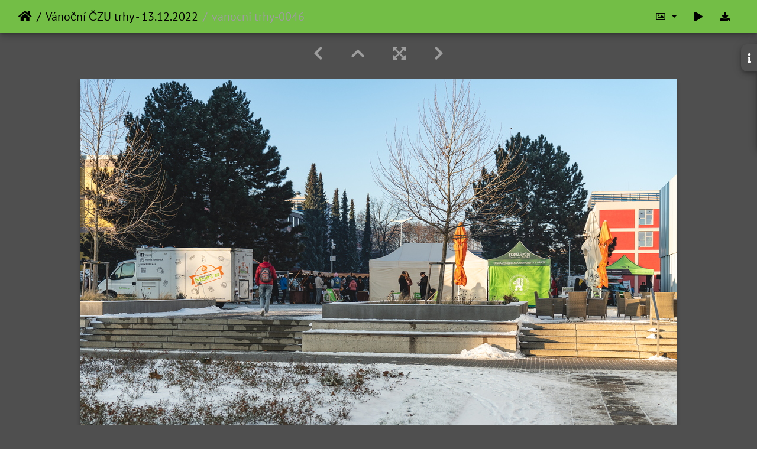

--- FILE ---
content_type: text/html; charset=utf-8
request_url: https://photo.czu.cz/picture.php?/50469/category/470
body_size: 47463
content:
<!DOCTYPE html>
<html lang="en" dir="ltr">
<head>
    <meta http-equiv="Content-Type" content="text/html; charset=utf-8">
    <meta name="generator" content="Piwigo (aka PWG), see piwigo.org">
    <meta name="viewport" content="width=device-width, initial-scale=1.0, maximum-scale=1.0, viewport-fit=cover">
    <meta name="mobile-web-app-capable" content="yes">
    <meta name="apple-mobile-web-app-capable" content="yes">
    <meta name="apple-mobile-web-app-status-bar-style" content="black-translucent">
    <meta http-equiv="X-UA-Compatible" content="IE=edge">
    <meta name="description" content="vanocni trhy-0046 - vanocni_trhy-0046.jpg">

    <title>vanocni trhy-0046 | Česká zemědělská univerzita v Praze</title>
    <link rel="shortcut icon" type="image/x-icon" href="themes/default/icon/favicon.ico">
    <link rel="icon" sizes="192x192" href="themes/bootstrap_darkroom/img/logo.png">
    <link rel="apple-touch-icon" sizes="192x192" href="themes/bootstrap_darkroom/img/logo.png">
    <link rel="start" title="Home" href="/" >
    <link rel="search" title="Search" href="search.php">
    <link rel="first" title="First" href="picture.php?/50424/category/470">
    <link rel="prev" title="Previous" href="picture.php?/50468/category/470">
    <link rel="next" title="Next" href="picture.php?/50470/category/470">
    <link rel="last" title="Last" href="picture.php?/50470/category/470">
    <link rel="up" title="Thumbnails" href="index.php?/category/470/start-30">
    <link rel="canonical" href="picture.php?/50469">

     <link rel="stylesheet" type="text/css" href="_data/combined/lxkk36.css">

<link rel="prerender" href="picture.php?/50470/category/470">
</head>

<body id="thePicturePage" class="section-categories category-470 image-50469 "  data-infos='{"section":"categories","category_id":"470","image_id":"50469"}'>

<div id="wrapper">





<!-- End of header.tpl -->
<!-- Start of picture.tpl -->


<nav class="navbar navbar-contextual navbar-expand-lg navbar-dark bg-primary sticky-top mb-2">
    <div class="container-fluid">
        <div class="navbar-brand">
            <div class="nav-breadcrumb d-inline-flex"><a class="nav-breadcrumb-item" href="/">Home</a><a class="nav-breadcrumb-item" href="index.php?/category/470">Vánoční ČZU trhy - 13.12.2022</a><span class="nav-breadcrumb-item active">vanocni trhy-0046</span></div>
        </div>
        <button type="button" class="navbar-toggler" data-toggle="collapse" data-target="#secondary-navbar" aria-controls="secondary-navbar" aria-expanded="false" aria-label="Toggle navigation">
            <span class="fas fa-bars"></span>
        </button>
        <div class="navbar-collapse collapse justify-content-end" id="secondary-navbar">
            <ul class="navbar-nav">
                <li class="nav-item dropdown">
                    <a href="#" class="nav-link dropdown-toggle" data-toggle="dropdown" title="Photo sizes">
                        <i class="far fa-image fa-fw" aria-hidden="true"></i><span class="d-lg-none ml-2">Photo sizes</span>
                    </a>
                    <div class="dropdown-menu dropdown-menu-right" role="menu">
                        <a id="derivativemedium" class="dropdown-item derivative-li" href="javascript:changeImgSrc('i.php?/upload/2023/01/05/20230105101614-e16206ec-me.jpg','medium','medium')" rel="nofollow">
                                M - medium<span class="derivativeSizeDetails"> (792 x 528)</span>
                        </a>
                        <a id="derivativelarge" class="dropdown-item derivative-li active" href="javascript:changeImgSrc('_data/i/upload/2023/01/05/20230105101614-e16206ec-la.jpg','large','large')" rel="nofollow">
                                L - large<span class="derivativeSizeDetails"> (1008 x 672)</span>
                        </a>
                        <a id="derivativexxlarge" class="dropdown-item derivative-li" href="javascript:changeImgSrc('_data/i/upload/2023/01/05/20230105101614-e16206ec-xx.jpg','xxlarge','xxlarge')" rel="nofollow">
                                XXL - huge<span class="derivativeSizeDetails"> (1656 x 1104)</span>
                        </a>

                        <a class="dropdown-item" href="javascript:phpWGOpenWindow('./upload/2023/01/05/20230105101614-e16206ec.jpg','xxx','scrollbars=yes,toolbar=no,status=no,resizable=yes')" rel="nofollow">Original</a>
                    </div>
                </li>
                <li class="nav-item">
                    <a class="nav-link" href="javascript:;" title="slideshow" id="startSlideshow" rel="nofollow">
                        <i class="fas fa-play fa-fw" aria-hidden="true"></i><span class="d-lg-none ml-2 text-capitalize">slideshow</span>
                    </a>
                </li>
                <li class="nav-item">
                    <a id="downloadSwitchLink" class="nav-link" href="action.php?id=50469&amp;part=e&amp;download" title="Download this file" rel="nofollow">
                        <i class="fas fa-download fa-fw" aria-hidden="true"></i><span class="d-lg-none ml-2">Download this file</span>
                    </a>
                 </li>
            </ul>
        </div>
    </div>
</nav>


<div id="main-picture-container" class="container-fluid">


  <div class="row justify-content-center">
    <div id="navigationButtons" class="col-12 py-2">
<a href="picture.php?/50468/category/470" title="Previous : vanocni trhy-0045" id="navPrevPicture"><i class="fas fa-chevron-left" aria-hidden="true"></i></a><a href="index.php?/category/470/start-30" title="Thumbnails"><i class="fas fa-chevron-up"></i></a><a href="javascript:;" title="Fullscreen" id="startPhotoSwipe"><i class="fas fa-expand-arrows-alt" aria-hidden="true"></i></a><a href="picture.php?/50470/category/470" title="Next : vanocni trhy-0047" id="navNextPicture"><i class="fas fa-chevron-right" aria-hidden="true"></i></a>    </div>
  </div>

  <div id="theImage" class="row d-block justify-content-center mb-3">
    <img class="path-ext-jpg file-ext-jpg" src="_data/i/upload/2023/01/05/20230105101614-e16206ec-la.jpg" width="1008" height="672" alt="vanocni_trhy-0046.jpg" id="theMainImage" usemap="#maplarge" title="vanocni trhy-0046 - vanocni_trhy-0046.jpg">
  
<map name="mapmedium"><area shape=rect coords="0,0,198,528" href="picture.php?/50468/category/470" title="Previous : vanocni trhy-0045" alt="vanocni trhy-0045"><area shape=rect coords="198,0,591,132" href="index.php?/category/470/start-30" title="Thumbnails" alt="Thumbnails"><area shape=rect coords="595,0,792,528" href="picture.php?/50470/category/470" title="Next : vanocni trhy-0047" alt="vanocni trhy-0047"></map><map name="maplarge"><area shape=rect coords="0,0,252,672" href="picture.php?/50468/category/470" title="Previous : vanocni trhy-0045" alt="vanocni trhy-0045"><area shape=rect coords="252,0,752,168" href="index.php?/category/470/start-30" title="Thumbnails" alt="Thumbnails"><area shape=rect coords="757,0,1008,672" href="picture.php?/50470/category/470" title="Next : vanocni trhy-0047" alt="vanocni trhy-0047"></map><map name="mapxxlarge"><area shape=rect coords="0,0,414,1104" href="picture.php?/50468/category/470" title="Previous : vanocni trhy-0045" alt="vanocni trhy-0045"><area shape=rect coords="414,0,1235,276" href="index.php?/category/470/start-30" title="Thumbnails" alt="Thumbnails"><area shape=rect coords="1245,0,1656,1104" href="picture.php?/50470/category/470" title="Next : vanocni trhy-0047" alt="vanocni trhy-0047"></map>
  </div>

<div id="sidebar">
    <div id="info-content" class="info">
        <dl id="standard" class="imageInfoTable">
            <h4>Information</h4>
            <div id="Dimensions" class="imageInfo">
                <dt>Dimensions</dt>
                <dd>2048*1366</dd>
            </div>
            <div id="Categories" class="imageInfo">
                <dt>Albums</dt>
                <dd>
                <a href="index.php?/category/470">Vánoční ČZU trhy - 13.12.2022</a>
                </dd>
            </div>

        </dl>
    </div>
    <div class="handle">
        <a id="info-link" href="#">
            <span class="fas fa-info" aria-hidden="true"></span>
        </a>
    </div>
</div>

  <div id="theImageComment" class="row justify-content-center mb-3">
  </div>

    </div>

<div id="carousel-container" class="container">
  <div id="theImageCarousel" class="row mx-0">
    <div class="col-lg-10 col-md-12 mx-auto">
      <div id="thumbnailCarousel" class="slick-carousel center">
            <div class="text-center">
          <a href="picture.php?/50424/category/470">
            <img data-lazy="_data/i/upload/2023/01/05/20230105101536-d95aaa98-sq.jpg" alt="vanocni trhy-0001" title="" class="img-fluid path-ext-jpg file-ext-jpg">
          </a>
        </div>
            <div class="text-center">
          <a href="picture.php?/50425/category/470">
            <img data-lazy="_data/i/upload/2023/01/05/20230105101537-7b67dd27-sq.jpg" alt="vanocni trhy-0002" title="" class="img-fluid path-ext-jpg file-ext-jpg">
          </a>
        </div>
            <div class="text-center">
          <a href="picture.php?/50426/category/470">
            <img data-lazy="_data/i/upload/2023/01/05/20230105101538-ccca9760-sq.jpg" alt="vanocni trhy-0003" title="" class="img-fluid path-ext-jpg file-ext-jpg">
          </a>
        </div>
            <div class="text-center">
          <a href="picture.php?/50427/category/470">
            <img data-lazy="_data/i/upload/2023/01/05/20230105101539-0d421cb1-sq.jpg" alt="vanocni trhy-0004" title="" class="img-fluid path-ext-jpg file-ext-jpg">
          </a>
        </div>
            <div class="text-center">
          <a href="picture.php?/50428/category/470">
            <img data-lazy="_data/i/upload/2023/01/05/20230105101539-922ef0fe-sq.jpg" alt="vanocni trhy-0005" title="" class="img-fluid path-ext-jpg file-ext-jpg">
          </a>
        </div>
            <div class="text-center">
          <a href="picture.php?/50429/category/470">
            <img data-lazy="_data/i/upload/2023/01/05/20230105101540-d479c6a2-sq.jpg" alt="vanocni trhy-0006" title="" class="img-fluid path-ext-jpg file-ext-jpg">
          </a>
        </div>
            <div class="text-center">
          <a href="picture.php?/50430/category/470">
            <img data-lazy="_data/i/upload/2023/01/05/20230105101541-da1ea138-sq.jpg" alt="vanocni trhy-0007" title="" class="img-fluid path-ext-jpg file-ext-jpg">
          </a>
        </div>
            <div class="text-center">
          <a href="picture.php?/50431/category/470">
            <img data-lazy="_data/i/upload/2023/01/05/20230105101542-15dcb860-sq.jpg" alt="vanocni trhy-0008" title="" class="img-fluid path-ext-jpg file-ext-jpg">
          </a>
        </div>
            <div class="text-center">
          <a href="picture.php?/50432/category/470">
            <img data-lazy="_data/i/upload/2023/01/05/20230105101543-5e461e47-sq.jpg" alt="vanocni trhy-0009" title="" class="img-fluid path-ext-jpg file-ext-jpg">
          </a>
        </div>
            <div class="text-center">
          <a href="picture.php?/50433/category/470">
            <img data-lazy="_data/i/upload/2023/01/05/20230105101543-5424146f-sq.jpg" alt="vanocni trhy-0010" title="" class="img-fluid path-ext-jpg file-ext-jpg">
          </a>
        </div>
            <div class="text-center">
          <a href="picture.php?/50435/category/470">
            <img data-lazy="_data/i/upload/2023/01/05/20230105101545-facece4c-sq.jpg" alt="vanocni trhy-0012" title="" class="img-fluid path-ext-jpg file-ext-jpg">
          </a>
        </div>
            <div class="text-center">
          <a href="picture.php?/50436/category/470">
            <img data-lazy="_data/i/upload/2023/01/05/20230105101546-a1e7cfdd-sq.jpg" alt="vanocni trhy-0013" title="" class="img-fluid path-ext-jpg file-ext-jpg">
          </a>
        </div>
            <div class="text-center">
          <a href="picture.php?/50437/category/470">
            <img data-lazy="_data/i/upload/2023/01/05/20230105101546-081c9f15-sq.jpg" alt="vanocni trhy-0014" title="" class="img-fluid path-ext-jpg file-ext-jpg">
          </a>
        </div>
            <div class="text-center">
          <a href="picture.php?/50438/category/470">
            <img data-lazy="_data/i/upload/2023/01/05/20230105101547-119a39d1-sq.jpg" alt="vanocni trhy-0015" title="" class="img-fluid path-ext-jpg file-ext-jpg">
          </a>
        </div>
            <div class="text-center">
          <a href="picture.php?/50439/category/470">
            <img data-lazy="_data/i/upload/2023/01/05/20230105101548-958fd156-sq.jpg" alt="vanocni trhy-0016" title="" class="img-fluid path-ext-jpg file-ext-jpg">
          </a>
        </div>
            <div class="text-center">
          <a href="picture.php?/50441/category/470">
            <img data-lazy="_data/i/upload/2023/01/05/20230105101549-4762841c-sq.jpg" alt="vanocni trhy-0018" title="" class="img-fluid path-ext-jpg file-ext-jpg">
          </a>
        </div>
            <div class="text-center">
          <a href="picture.php?/50442/category/470">
            <img data-lazy="_data/i/upload/2023/01/05/20230105101550-b9cf37ba-sq.jpg" alt="vanocni trhy-0019" title="" class="img-fluid path-ext-jpg file-ext-jpg">
          </a>
        </div>
            <div class="text-center">
          <a href="picture.php?/50444/category/470">
            <img data-lazy="_data/i/upload/2023/01/05/20230105101552-012aa8c5-sq.jpg" alt="vanocni trhy-0021" title="" class="img-fluid path-ext-jpg file-ext-jpg">
          </a>
        </div>
            <div class="text-center">
          <a href="picture.php?/50445/category/470">
            <img data-lazy="_data/i/upload/2023/01/05/20230105101553-b089602b-sq.jpg" alt="vanocni trhy-0022" title="" class="img-fluid path-ext-jpg file-ext-jpg">
          </a>
        </div>
            <div class="text-center">
          <a href="picture.php?/50446/category/470">
            <img data-lazy="_data/i/upload/2023/01/05/20230105101554-d1d807ba-sq.jpg" alt="vanocni trhy-0023" title="" class="img-fluid path-ext-jpg file-ext-jpg">
          </a>
        </div>
            <div class="text-center">
          <a href="picture.php?/50447/category/470">
            <img data-lazy="_data/i/upload/2023/01/05/20230105101554-ae90be86-sq.jpg" alt="vanocni trhy-0024" title="" class="img-fluid path-ext-jpg file-ext-jpg">
          </a>
        </div>
            <div class="text-center">
          <a href="picture.php?/50452/category/470">
            <img data-lazy="_data/i/upload/2023/01/05/20230105101559-e3bddce1-sq.jpg" alt="vanocni trhy-0029" title="" class="img-fluid path-ext-jpg file-ext-jpg">
          </a>
        </div>
            <div class="text-center">
          <a href="picture.php?/50453/category/470">
            <img data-lazy="_data/i/upload/2023/01/05/20230105101600-27bbc3ee-sq.jpg" alt="vanocni trhy-0030" title="" class="img-fluid path-ext-jpg file-ext-jpg">
          </a>
        </div>
            <div class="text-center">
          <a href="picture.php?/50454/category/470">
            <img data-lazy="_data/i/upload/2023/01/05/20230105101601-c38b6d80-sq.jpg" alt="vanocni trhy-0031" title="" class="img-fluid path-ext-jpg file-ext-jpg">
          </a>
        </div>
            <div class="text-center">
          <a href="picture.php?/50455/category/470">
            <img data-lazy="_data/i/upload/2023/01/05/20230105101602-275e7b4f-sq.jpg" alt="vanocni trhy-0032" title="" class="img-fluid path-ext-jpg file-ext-jpg">
          </a>
        </div>
            <div class="text-center">
          <a href="picture.php?/50456/category/470">
            <img data-lazy="_data/i/upload/2023/01/05/20230105101602-a5ad44a3-sq.jpg" alt="vanocni trhy-0033" title="" class="img-fluid path-ext-jpg file-ext-jpg">
          </a>
        </div>
            <div class="text-center">
          <a href="picture.php?/50459/category/470">
            <img data-lazy="_data/i/upload/2023/01/05/20230105101605-7d1d3803-sq.jpg" alt="vanocni trhy-0036" title="" class="img-fluid path-ext-jpg file-ext-jpg">
          </a>
        </div>
            <div class="text-center">
          <a href="picture.php?/50461/category/470">
            <img data-lazy="_data/i/upload/2023/01/05/20230105101607-cba2183e-sq.jpg" alt="vanocni trhy-0038" title="" class="img-fluid path-ext-jpg file-ext-jpg">
          </a>
        </div>
            <div class="text-center">
          <a href="picture.php?/50463/category/470">
            <img data-lazy="_data/i/upload/2023/01/05/20230105101609-347b9773-sq.jpg" alt="vanocni trhy-0040" title="" class="img-fluid path-ext-jpg file-ext-jpg">
          </a>
        </div>
            <div class="text-center">
          <a href="picture.php?/50464/category/470">
            <img data-lazy="_data/i/upload/2023/01/05/20230105101609-4d9afb86-sq.jpg" alt="vanocni trhy-0041" title="" class="img-fluid path-ext-jpg file-ext-jpg">
          </a>
        </div>
            <div class="text-center">
          <a href="picture.php?/50468/category/470">
            <img data-lazy="_data/i/upload/2023/01/05/20230105101613-3d004c69-sq.jpg" alt="vanocni trhy-0045" title="" class="img-fluid path-ext-jpg file-ext-jpg">
          </a>
        </div>
            <div class="text-center thumbnail-active">
          <a href="picture.php?/50469/category/470">
            <img data-lazy="_data/i/upload/2023/01/05/20230105101614-e16206ec-sq.jpg" alt="vanocni trhy-0046" title="" class="img-fluid path-ext-jpg file-ext-jpg">
          </a>
        </div>
            <div class="text-center">
          <a href="picture.php?/50470/category/470">
            <img data-lazy="_data/i/upload/2023/01/05/20230105101615-320266f9-sq.jpg" alt="vanocni trhy-0047" title="" class="img-fluid path-ext-jpg file-ext-jpg">
          </a>
        </div>
        </div>
    </div>
  </div>

  <div id="photoSwipeData" class="d-none">
                    <a href="picture.php?/50424/category/470" data-index="0" data-name="vanocni trhy-0001" data-description="" data-src-xlarge="_data/i/upload/2023/01/05/20230105101536-d95aaa98-xx.jpg" data-size-xlarge="1656 x 1104" data-src-large="_data/i/upload/2023/01/05/20230105101536-d95aaa98-la.jpg" data-size-large="1008 x 672" data-src-medium="i.php?/upload/2023/01/05/20230105101536-d95aaa98-me.jpg" data-size-medium="792 x 528"></a>
                <a href="picture.php?/50425/category/470" data-index="1" data-name="vanocni trhy-0002" data-description="" data-src-xlarge="_data/i/upload/2023/01/05/20230105101537-7b67dd27-xx.jpg" data-size-xlarge="1656 x 1104" data-src-large="_data/i/upload/2023/01/05/20230105101537-7b67dd27-la.jpg" data-size-large="1008 x 672" data-src-medium="i.php?/upload/2023/01/05/20230105101537-7b67dd27-me.jpg" data-size-medium="792 x 528"></a>
                <a href="picture.php?/50426/category/470" data-index="2" data-name="vanocni trhy-0003" data-description="" data-src-xlarge="_data/i/upload/2023/01/05/20230105101538-ccca9760-xx.jpg" data-size-xlarge="1656 x 1104" data-src-large="_data/i/upload/2023/01/05/20230105101538-ccca9760-la.jpg" data-size-large="1008 x 672" data-src-medium="i.php?/upload/2023/01/05/20230105101538-ccca9760-me.jpg" data-size-medium="792 x 528"></a>
                <a href="picture.php?/50427/category/470" data-index="3" data-name="vanocni trhy-0004" data-description="" data-src-xlarge="_data/i/upload/2023/01/05/20230105101539-0d421cb1-xx.jpg" data-size-xlarge="1656 x 1104" data-src-large="_data/i/upload/2023/01/05/20230105101539-0d421cb1-la.jpg" data-size-large="1008 x 672" data-src-medium="i.php?/upload/2023/01/05/20230105101539-0d421cb1-me.jpg" data-size-medium="792 x 528"></a>
                <a href="picture.php?/50428/category/470" data-index="4" data-name="vanocni trhy-0005" data-description="" data-src-xlarge="_data/i/upload/2023/01/05/20230105101539-922ef0fe-xx.jpg" data-size-xlarge="1656 x 1104" data-src-large="_data/i/upload/2023/01/05/20230105101539-922ef0fe-la.jpg" data-size-large="1008 x 672" data-src-medium="i.php?/upload/2023/01/05/20230105101539-922ef0fe-me.jpg" data-size-medium="792 x 528"></a>
                <a href="picture.php?/50429/category/470" data-index="5" data-name="vanocni trhy-0006" data-description="" data-src-xlarge="_data/i/upload/2023/01/05/20230105101540-d479c6a2-xx.jpg" data-size-xlarge="1656 x 1104" data-src-large="_data/i/upload/2023/01/05/20230105101540-d479c6a2-la.jpg" data-size-large="1008 x 672" data-src-medium="i.php?/upload/2023/01/05/20230105101540-d479c6a2-me.jpg" data-size-medium="792 x 528"></a>
                <a href="picture.php?/50430/category/470" data-index="6" data-name="vanocni trhy-0007" data-description="" data-src-xlarge="_data/i/upload/2023/01/05/20230105101541-da1ea138-xx.jpg" data-size-xlarge="1656 x 1104" data-src-large="_data/i/upload/2023/01/05/20230105101541-da1ea138-la.jpg" data-size-large="1008 x 672" data-src-medium="i.php?/upload/2023/01/05/20230105101541-da1ea138-me.jpg" data-size-medium="792 x 528"></a>
                <a href="picture.php?/50431/category/470" data-index="7" data-name="vanocni trhy-0008" data-description="" data-src-xlarge="_data/i/upload/2023/01/05/20230105101542-15dcb860-xx.jpg" data-size-xlarge="1656 x 1104" data-src-large="_data/i/upload/2023/01/05/20230105101542-15dcb860-la.jpg" data-size-large="1008 x 672" data-src-medium="i.php?/upload/2023/01/05/20230105101542-15dcb860-me.jpg" data-size-medium="792 x 528"></a>
                <a href="picture.php?/50432/category/470" data-index="8" data-name="vanocni trhy-0009" data-description="" data-src-xlarge="_data/i/upload/2023/01/05/20230105101543-5e461e47-xx.jpg" data-size-xlarge="1656 x 1104" data-src-large="_data/i/upload/2023/01/05/20230105101543-5e461e47-la.jpg" data-size-large="1008 x 672" data-src-medium="i.php?/upload/2023/01/05/20230105101543-5e461e47-me.jpg" data-size-medium="792 x 528"></a>
                <a href="picture.php?/50433/category/470" data-index="9" data-name="vanocni trhy-0010" data-description="" data-src-xlarge="_data/i/upload/2023/01/05/20230105101543-5424146f-xx.jpg" data-size-xlarge="1656 x 1104" data-src-large="_data/i/upload/2023/01/05/20230105101543-5424146f-la.jpg" data-size-large="1008 x 672" data-src-medium="i.php?/upload/2023/01/05/20230105101543-5424146f-me.jpg" data-size-medium="792 x 528"></a>
                <a href="picture.php?/50435/category/470" data-index="10" data-name="vanocni trhy-0012" data-description="" data-src-xlarge="_data/i/upload/2023/01/05/20230105101545-facece4c-xx.jpg" data-size-xlarge="1656 x 1104" data-src-large="_data/i/upload/2023/01/05/20230105101545-facece4c-la.jpg" data-size-large="1008 x 672" data-src-medium="i.php?/upload/2023/01/05/20230105101545-facece4c-me.jpg" data-size-medium="792 x 528"></a>
                <a href="picture.php?/50436/category/470" data-index="11" data-name="vanocni trhy-0013" data-description="" data-src-xlarge="_data/i/upload/2023/01/05/20230105101546-a1e7cfdd-xx.jpg" data-size-xlarge="1656 x 1104" data-src-large="_data/i/upload/2023/01/05/20230105101546-a1e7cfdd-la.jpg" data-size-large="1008 x 672" data-src-medium="i.php?/upload/2023/01/05/20230105101546-a1e7cfdd-me.jpg" data-size-medium="792 x 528"></a>
                <a href="picture.php?/50437/category/470" data-index="12" data-name="vanocni trhy-0014" data-description="" data-src-xlarge="_data/i/upload/2023/01/05/20230105101546-081c9f15-xx.jpg" data-size-xlarge="1656 x 1104" data-src-large="_data/i/upload/2023/01/05/20230105101546-081c9f15-la.jpg" data-size-large="1008 x 672" data-src-medium="i.php?/upload/2023/01/05/20230105101546-081c9f15-me.jpg" data-size-medium="792 x 528"></a>
                <a href="picture.php?/50438/category/470" data-index="13" data-name="vanocni trhy-0015" data-description="" data-src-xlarge="_data/i/upload/2023/01/05/20230105101547-119a39d1-xx.jpg" data-size-xlarge="1656 x 1104" data-src-large="_data/i/upload/2023/01/05/20230105101547-119a39d1-la.jpg" data-size-large="1008 x 672" data-src-medium="i.php?/upload/2023/01/05/20230105101547-119a39d1-me.jpg" data-size-medium="792 x 528"></a>
                <a href="picture.php?/50439/category/470" data-index="14" data-name="vanocni trhy-0016" data-description="" data-src-xlarge="_data/i/upload/2023/01/05/20230105101548-958fd156-xx.jpg" data-size-xlarge="1656 x 1104" data-src-large="_data/i/upload/2023/01/05/20230105101548-958fd156-la.jpg" data-size-large="1008 x 672" data-src-medium="i.php?/upload/2023/01/05/20230105101548-958fd156-me.jpg" data-size-medium="792 x 528"></a>
                <a href="picture.php?/50441/category/470" data-index="15" data-name="vanocni trhy-0018" data-description="" data-src-xlarge="_data/i/upload/2023/01/05/20230105101549-4762841c-xx.jpg" data-size-xlarge="1656 x 1104" data-src-large="_data/i/upload/2023/01/05/20230105101549-4762841c-la.jpg" data-size-large="1008 x 672" data-src-medium="i.php?/upload/2023/01/05/20230105101549-4762841c-me.jpg" data-size-medium="792 x 528"></a>
                <a href="picture.php?/50442/category/470" data-index="16" data-name="vanocni trhy-0019" data-description="" data-src-xlarge="_data/i/upload/2023/01/05/20230105101550-b9cf37ba-xx.jpg" data-size-xlarge="1656 x 1104" data-src-large="_data/i/upload/2023/01/05/20230105101550-b9cf37ba-la.jpg" data-size-large="1008 x 672" data-src-medium="i.php?/upload/2023/01/05/20230105101550-b9cf37ba-me.jpg" data-size-medium="792 x 528"></a>
                <a href="picture.php?/50444/category/470" data-index="17" data-name="vanocni trhy-0021" data-description="" data-src-xlarge="_data/i/upload/2023/01/05/20230105101552-012aa8c5-xx.jpg" data-size-xlarge="1656 x 1104" data-src-large="_data/i/upload/2023/01/05/20230105101552-012aa8c5-la.jpg" data-size-large="1008 x 672" data-src-medium="i.php?/upload/2023/01/05/20230105101552-012aa8c5-me.jpg" data-size-medium="792 x 528"></a>
                <a href="picture.php?/50445/category/470" data-index="18" data-name="vanocni trhy-0022" data-description="" data-src-xlarge="_data/i/upload/2023/01/05/20230105101553-b089602b-xx.jpg" data-size-xlarge="1656 x 1104" data-src-large="_data/i/upload/2023/01/05/20230105101553-b089602b-la.jpg" data-size-large="1008 x 672" data-src-medium="i.php?/upload/2023/01/05/20230105101553-b089602b-me.jpg" data-size-medium="792 x 528"></a>
                <a href="picture.php?/50446/category/470" data-index="19" data-name="vanocni trhy-0023" data-description="" data-src-xlarge="_data/i/upload/2023/01/05/20230105101554-d1d807ba-xx.jpg" data-size-xlarge="828 x 1242" data-src-large="_data/i/upload/2023/01/05/20230105101554-d1d807ba-la.jpg" data-size-large="504 x 756" data-src-medium="i.php?/upload/2023/01/05/20230105101554-d1d807ba-me.jpg" data-size-medium="396 x 594"></a>
                <a href="picture.php?/50447/category/470" data-index="20" data-name="vanocni trhy-0024" data-description="" data-src-xlarge="_data/i/upload/2023/01/05/20230105101554-ae90be86-xx.jpg" data-size-xlarge="1656 x 1104" data-src-large="_data/i/upload/2023/01/05/20230105101554-ae90be86-la.jpg" data-size-large="1008 x 672" data-src-medium="i.php?/upload/2023/01/05/20230105101554-ae90be86-me.jpg" data-size-medium="792 x 528"></a>
                <a href="picture.php?/50452/category/470" data-index="21" data-name="vanocni trhy-0029" data-description="" data-src-xlarge="_data/i/upload/2023/01/05/20230105101559-e3bddce1-xx.jpg" data-size-xlarge="1656 x 1104" data-src-large="_data/i/upload/2023/01/05/20230105101559-e3bddce1-la.jpg" data-size-large="1008 x 672" data-src-medium="i.php?/upload/2023/01/05/20230105101559-e3bddce1-me.jpg" data-size-medium="792 x 528"></a>
                <a href="picture.php?/50453/category/470" data-index="22" data-name="vanocni trhy-0030" data-description="" data-src-xlarge="_data/i/upload/2023/01/05/20230105101600-27bbc3ee-xx.jpg" data-size-xlarge="1656 x 1104" data-src-large="_data/i/upload/2023/01/05/20230105101600-27bbc3ee-la.jpg" data-size-large="1008 x 672" data-src-medium="i.php?/upload/2023/01/05/20230105101600-27bbc3ee-me.jpg" data-size-medium="792 x 528"></a>
                <a href="picture.php?/50454/category/470" data-index="23" data-name="vanocni trhy-0031" data-description="" data-src-xlarge="_data/i/upload/2023/01/05/20230105101601-c38b6d80-xx.jpg" data-size-xlarge="1656 x 1104" data-src-large="_data/i/upload/2023/01/05/20230105101601-c38b6d80-la.jpg" data-size-large="1008 x 672" data-src-medium="i.php?/upload/2023/01/05/20230105101601-c38b6d80-me.jpg" data-size-medium="792 x 528"></a>
                <a href="picture.php?/50455/category/470" data-index="24" data-name="vanocni trhy-0032" data-description="" data-src-xlarge="_data/i/upload/2023/01/05/20230105101602-275e7b4f-xx.jpg" data-size-xlarge="1656 x 1104" data-src-large="_data/i/upload/2023/01/05/20230105101602-275e7b4f-la.jpg" data-size-large="1008 x 672" data-src-medium="i.php?/upload/2023/01/05/20230105101602-275e7b4f-me.jpg" data-size-medium="792 x 528"></a>
                <a href="picture.php?/50456/category/470" data-index="25" data-name="vanocni trhy-0033" data-description="" data-src-xlarge="_data/i/upload/2023/01/05/20230105101602-a5ad44a3-xx.jpg" data-size-xlarge="1656 x 1104" data-src-large="_data/i/upload/2023/01/05/20230105101602-a5ad44a3-la.jpg" data-size-large="1008 x 672" data-src-medium="i.php?/upload/2023/01/05/20230105101602-a5ad44a3-me.jpg" data-size-medium="792 x 528"></a>
                <a href="picture.php?/50459/category/470" data-index="26" data-name="vanocni trhy-0036" data-description="" data-src-xlarge="_data/i/upload/2023/01/05/20230105101605-7d1d3803-xx.jpg" data-size-xlarge="1656 x 1104" data-src-large="_data/i/upload/2023/01/05/20230105101605-7d1d3803-la.jpg" data-size-large="1008 x 672" data-src-medium="i.php?/upload/2023/01/05/20230105101605-7d1d3803-me.jpg" data-size-medium="792 x 528"></a>
                <a href="picture.php?/50461/category/470" data-index="27" data-name="vanocni trhy-0038" data-description="" data-src-xlarge="_data/i/upload/2023/01/05/20230105101607-cba2183e-xx.jpg" data-size-xlarge="1656 x 1104" data-src-large="_data/i/upload/2023/01/05/20230105101607-cba2183e-la.jpg" data-size-large="1008 x 672" data-src-medium="i.php?/upload/2023/01/05/20230105101607-cba2183e-me.jpg" data-size-medium="792 x 528"></a>
                <a href="picture.php?/50463/category/470" data-index="28" data-name="vanocni trhy-0040" data-description="" data-src-xlarge="_data/i/upload/2023/01/05/20230105101609-347b9773-xx.jpg" data-size-xlarge="1656 x 1104" data-src-large="_data/i/upload/2023/01/05/20230105101609-347b9773-la.jpg" data-size-large="1008 x 672" data-src-medium="i.php?/upload/2023/01/05/20230105101609-347b9773-me.jpg" data-size-medium="792 x 528"></a>
                <a href="picture.php?/50464/category/470" data-index="29" data-name="vanocni trhy-0041" data-description="" data-src-xlarge="_data/i/upload/2023/01/05/20230105101609-4d9afb86-xx.jpg" data-size-xlarge="1656 x 1104" data-src-large="_data/i/upload/2023/01/05/20230105101609-4d9afb86-la.jpg" data-size-large="1008 x 672" data-src-medium="i.php?/upload/2023/01/05/20230105101609-4d9afb86-me.jpg" data-size-medium="792 x 528"></a>
                <a href="picture.php?/50468/category/470" data-index="30" data-name="vanocni trhy-0045" data-description="" data-src-xlarge="_data/i/upload/2023/01/05/20230105101613-3d004c69-xx.jpg" data-size-xlarge="1656 x 1104" data-src-large="_data/i/upload/2023/01/05/20230105101613-3d004c69-la.jpg" data-size-large="1008 x 672" data-src-medium="i.php?/upload/2023/01/05/20230105101613-3d004c69-me.jpg" data-size-medium="792 x 528"></a>
                <a id="thumbnail-active" href="picture.php?/50469/category/470" data-index="31" data-name="vanocni trhy-0046" data-description="" data-src-xlarge="_data/i/upload/2023/01/05/20230105101614-e16206ec-xx.jpg" data-size-xlarge="1656 x 1104" data-src-large="_data/i/upload/2023/01/05/20230105101614-e16206ec-la.jpg" data-size-large="1008 x 672" data-src-medium="i.php?/upload/2023/01/05/20230105101614-e16206ec-me.jpg" data-size-medium="792 x 528"></a>
                <a href="picture.php?/50470/category/470" data-index="32" data-name="vanocni trhy-0047" data-description="" data-src-xlarge="_data/i/upload/2023/01/05/20230105101615-320266f9-xx.jpg" data-size-xlarge="1656 x 1104" data-src-large="_data/i/upload/2023/01/05/20230105101615-320266f9-la.jpg" data-size-large="1008 x 672" data-src-medium="i.php?/upload/2023/01/05/20230105101615-320266f9-me.jpg" data-size-medium="792 x 528"></a>
  </div>







</div>

<div id="info-container" class="container-fluid">
  <div id="theImageInfos" class="row justify-content-center">
    <div class="col-lg-8 col-md-10 col-12 mx-auto">
   <!-- comments -->
    </div>
  </div>


</div>
        <!-- Start of footer.tpl -->
        <div class="copyright container-fluid">
            <div class="text-center">
                                Powered by	<a href="https://piwigo.org" class="Piwigo">Piwigo</a>


            </div>
        </div>
</div>
<div class="pswp" tabindex="-1" role="dialog" aria-hidden="true">
     <div class="pswp__bg"></div>
     <div class="pswp__scroll-wrap">
           <div class="pswp__container">
             <div class="pswp__item"></div>
             <div class="pswp__item"></div>
             <div class="pswp__item"></div>
           </div>
           <div class="pswp__ui pswp__ui--hidden">
             <div class="pswp__top-bar">
                 <div class="pswp__counter"></div>
                 <button class="pswp__button pswp__button--close" title="Close (Esc)"></button>
                 <button class="pswp__button pswp__button--fs" title="Toggle fullscreen"></button>
                 <button class="pswp__button pswp__button--zoom" title="Zoom in/out"></button>
                 <button class="pswp__button pswp__button--details" title="Picture details"></button>
                 <button class="pswp__button pswp__button--autoplay" title="AutoPlay"></button>
                 <div class="pswp__preloader">
                     <div class="pswp__preloader__icn">
                       <div class="pswp__preloader__cut">
                         <div class="pswp__preloader__donut"></div>
                       </div>
                     </div>
                 </div>
             </div>
             <div class="pswp__share-modal pswp__share-modal--hidden pswp__single-tap">
                 <div class="pswp__share-tooltip"></div>
             </div>
             <button class="pswp__button pswp__button--arrow--left" title="Previous (arrow left)"></button>
             <button class="pswp__button pswp__button--arrow--right" title="Next (arrow right)"></button>
             <div class="pswp__caption">
                 <div class="pswp__caption__center"></div>
             </div>
         </div>
     </div>
</div>



<script type="text/javascript" src="_data/combined/6bcssb.js"></script>
<script type="text/javascript">//<![CDATA[

function changeImgSrc(url,typeSave,typeMap) {var theImg = document.getElementById("theMainImage");if (theImg) {theImg.removeAttribute("width");theImg.removeAttribute("height");theImg.src = url;theImg.useMap = "#map"+typeMap;}jQuery('.derivative-li').removeClass('active');jQuery('#derivative'+typeMap).addClass('active');document.cookie = 'picture_deriv='+typeSave+';path=/';}
document.onkeydown = function(e){e=e||window.event;if (e.altKey) return true;var target=e.target||e.srcElement;if (target && target.type) return true;	var keyCode=e.keyCode||e.which, docElem=document.documentElement, url;switch(keyCode){case 63235: case 39: if ((e.ctrlKey || docElem.scrollLeft==docElem.scrollWidth-docElem.clientWidth) && $('.pswp--visible').length === 0)url="picture.php?/50470/category/470"; break;case 63234: case 37: if ((e.ctrlKey || docElem.scrollLeft==0) && $('.pswp--visible').length === 0)url="picture.php?/50468/category/470"; break;case 36: if (e.ctrlKey)url="picture.php?/50424/category/470"; break;case 35: if (e.ctrlKey)url="picture.php?/50470/category/470"; break;case 38: if (e.ctrlKey)url="index.php?/category/470/start-30"; break;}if (url) {window.location=url.replace("&amp;","&"); return false;}return true;}
$(document).ready(function() { $("#wrapper").css({"position":"relative","overflow-x":"hidden"}); });
$(document).ready(function(){$('#thumbnailCarousel').slick({infinite: true,lazyLoad: 'ondemand',centerMode: true,swipeToSlide: true,slidesToShow: 7,slidesToScroll: 1,responsive: [{breakpoint: 1200,settings: {slidesToShow: 5,}},{breakpoint: 768,settings: {slidesToShow: 3,slidesToScroll: 3}},{breakpoint: 420,settings: {centerMode: false,slidesToShow: 2,slidesToScroll: 2}}]});var currentThumbnailIndex = $('#thumbnailCarousel .thumbnail-active:not(.slick-cloned)').data('slick-index');$('#thumbnailCarousel').slick('goTo', currentThumbnailIndex, true);});
var selector = '#photoSwipeData';function startPhotoSwipe(idx) {$(selector).each(function() {$('#thumbnail-active').addClass('active');var $pic     = $(this),getItems = function() {var items = [];$pic.find('a').each(function() {if ($(this).attr('data-video')) {var $src            = $(this).data('src-original'),$size           = $(this).data('size-original').split('x'),$width          = $size[0],$height         = $size[1],$src_preview    = $(this).data('src-medium'),$size_preview   = $(this).data('size-medium').split(' x '),$width_preview  = $size_preview[0],$height_preview = $size_preview[1],$href           = $(this).attr('href'),$title          = '<a href="' + $href + '">' + $(this).data('name') + '</a><ul><li>' + $(this).data('description') + '</li></ul>';var item = {is_video : true,href     : $href,src      : $src_preview,w        : $width_preview,h        : $height_preview,title    : $title,videoProperties: {src   : $src,w     : $width,h     : $height,}};} else {var $src_xlarge     = $(this).data('src-xlarge'),$size_xlarge    = $(this).data('size-xlarge').split(' x '),$width_xlarge   = $size_xlarge[0],$height_xlarge  = $size_xlarge[1],$src_large      = $(this).data('src-large'),$size_large     = $(this).data('size-large').split(' x '),$width_large    = $size_large[0],$height_large   = $size_large[1],$src_medium     = $(this).data('src-medium'),$size_medium    = $(this).data('size-medium').split(' x '),$width_medium   = $size_medium[0],$height_medium  = $size_medium[1],$href           = $(this).attr('href'),$title          = '<a href="' + $href + '"><div><div>' + $(this).data('name');$title         += '</div>';
                     if ($(this).data('description').length > 0) {$title += '<ul id="pswp--caption--description"><li>' + $(this).data('description') + '</li></ul>'; }
$title      += '</div></a>';var item = {is_video: false,href: $href,mediumImage: {src   : $src_medium,w     : $width_medium,h     : $height_medium,title : $title},largeImage: {src   : $src_large,w     : $width_large,h     : $height_large,title : $title},xlargeImage: {src   : $src_xlarge,w     : $width_xlarge,h     : $height_xlarge,title : $title}};}items.push(item);});return items;};var items = getItems();var $pswp = $('.pswp')[0];if (typeof(idx) === "number") {var $index = idx;} else {var $index = $(selector + ' a.active').data('index');}if (navigator.userAgent.match(/IEMobile\/11\.0/)) {var $history = false;} else {var $history = true;}var options = {index: $index,showHideOpacity: true,closeOnScroll: false,closeOnVerticalDrag: false,focus: false,history: $history,preload: [1,2],};var photoSwipe = new PhotoSwipe($pswp, PhotoSwipeUI_Default, items, options);var realViewportWidth,useLargeImages = false,firstResize = true,imageSrcWillChange;photoSwipe.listen('beforeResize', function() {realViewportWidth = photoSwipe.viewportSize.x * window.devicePixelRatio;if(useLargeImages && realViewportWidth < 1335) {useLargeImages = false;imageSrcWillChange = true;} else if(!useLargeImages && realViewportWidth >= 1335) {useLargeImages = true;imageSrcWillChange = true;}if(imageSrcWillChange && !firstResize) {photoSwipe.invalidateCurrItems();}if(firstResize) {firstResize = false;}imageSrcWillChange = false;});photoSwipe.listen('gettingData', function(index, item) {if(!item.is_video) {if( useLargeImages ) {item.src = item.xlargeImage.src;item.w = item.xlargeImage.w;item.h = item.xlargeImage.h;item.title = item.xlargeImage.title;} else {item.src = item.largeImage.src;item.w = item.largeImage.w;item.h = item.largeImage.h;item.title = item.largeImage.title;}}});var autoplayId = null;$('.pswp__button--autoplay').on('click touchstart', function(event) {event.preventDefault();if (autoplayId) {clearInterval(autoplayId);autoplayId = null;$('.pswp__button--autoplay').removeClass('stop');} else {autoplayId = setInterval(function() { photoSwipe.next(); $index = photoSwipe.getCurrentIndex(); }, 3500);$('.pswp__button--autoplay').addClass('stop');}});photoSwipe.listen('destroy', function() {if (autoplayId) {clearInterval(autoplayId);autoplayId = null;$('.pswp__button--autoplay').removeClass('stop');}$('.pswp__button--autoplay').off('click touchstart');$(selector).find('a.active').removeClass('active');});photoSwipe.init();detectVideo(photoSwipe);photoSwipe.listen('initialZoomInEnd', function() {curr_idx = photoSwipe.getCurrentIndex();if (curr_idx !== $index && autoplayId == null) {photoSwipe.goTo($index);}$('.pswp__button--details').on('click touchstart', function() {location.href = photoSwipe.currItem.href});});photoSwipe.listen('afterChange', function() {detectVideo(photoSwipe);$('.pswp__button--details').off().on('click touchstart', function() {location.href = photoSwipe.currItem.href});});photoSwipe.listen('beforeChange', function() {removeVideo();});photoSwipe.listen('resize', function() {if ($('.pswp-video-modal').length > 0) {var vsize = setVideoSize(photoSwipe.currItem, photoSwipe.viewportSize);console.log('PhotoSwipe resize in action. Setting video size to ' + vsize.w + 'x' + vsize.h);$('.pswp-video-modal').css({'width':vsize.w, 'height':vsize.h});updateVideoPosition(photoSwipe);}});photoSwipe.listen('close', function() {removeVideo();});});function removeVideo() {if ($('.pswp-video-modal').length > 0) {if ($('#pswp-video').length > 0) {$('#pswp-video')[0].pause();$('#pswp-video')[0].src = "";$('.pswp-video-modal').remove();$('.pswp__img').css('visibility','visible');$(document).off('webkitfullscreenchange mozfullscreenchange fullscreenchange');if (navigator.userAgent.match(/(iPhone|iPad|Android)/)) {$('.pswp-video-modal').css('background', '');}} else {$('.pswp-video-modal').remove();}}}function detectVideo(photoSwipe) {var is_video = photoSwipe.currItem.is_video;if (is_video) {addVideo(photoSwipe.currItem, photoSwipe.viewportSize);updateVideoPosition(photoSwipe);}}function addVideo(item, vp) {var vfile = item.videoProperties.src;var vsize = setVideoSize(item, vp);var v = $('<div />', {class:'pswp-video-modal',css : ({'position': 'absolute','width':vsize.w, 'height':vsize.h})});v.one('click', (function(event) {event.preventDefault();var playerCode = '<video id="pswp-video" width="100%" height="auto" autoplay controls>' +'<source src="'+vfile+'" type="video/mp4"></source>' +'</video>';$(this).html(playerCode);$('.pswp__img').css('visibility','hidden');$('.pswp-video-modal video').css('visibility', 'visible');if (navigator.userAgent.match(/(iPhone|iPad|Android)/)) {$('.pswp-video-modal').css('background', 'none');}if ($('.pswp__button--autoplay.stop').length > 0) $('.pswp__button--autoplay.stop')[0].click();}));if (navigator.appVersion.indexOf("Windows") !== -1 && navigator.userAgent.match(/(Edge|rv:11)/)) {v.insertAfter('.pswp__scroll-wrap');} else {v.appendTo('.pswp__scroll-wrap');}if ((navigator.appVersion.indexOf("Windows") !== -1 && navigator.userAgent.match(/(Chrome|Firefox)/)) || navigator.userAgent.match(/(X11|Macintosh)/)) {$(document).on('webkitfullscreenchange mozfullscreenchange fullscreenchange MSFullscreenChange', function(e) {var state = document.fullScreen || document.mozFullScreen || document.webkitIsFullScreen,event = state ? 'FullscreenOn' : 'FullscreenOff',holder_height = item.h;if (event === 'FullscreenOn') {$('#wrapper').hide();$('body').css('height', window.screen.height);$('.pswp-video-modal').css('height', window.screen.height);} else {$('#wrapper').show();$('body').css('height', '');$('.pswp-video-modal').css('height', holder_height);}});}}function updateVideoPosition(o, w, h) {var item = o.currItem;var vp = o.viewportSize;var vsize = setVideoSize(item, vp);var top = (vp.y - vsize.h)/2;var left = (vp.x - vsize.w)/2;$('.pswp-video-modal').css({position:'absolute',top:top, left:left});}function setVideoSize(item, vp) {var w = item.videoProperties.w,h = item.videoProperties.h,vw = vp.x,vh = vp.y,r;if (vw < w) {r = w/h;vh = vw/r;if (vp.y < vh) {vh = vp.y*0.8;vw = vh*r;}w = vw;h = vh;} else if (vp.y < (h * 1.2)) {r = w/h;vh = vp.y*0.85;vw = vh*r;w = vw;h = vh;}return {w: w,h: h};}};$(document).ready(function() {$('#startPhotoSwipe').on('click', function(event) {event.preventDefault;startPhotoSwipe();});$('#startSlideshow').on('click touchstart', function() {startPhotoSwipe();$('.pswp__button--autoplay')[0].click();});if (window.location.hash === "#start-slideshow") {startPhotoSwipe();$('.pswp__button--autoplay')[0].click();}});
$(document).ready(function() {if ($('#batchDownloadLink').next('div#batchDownloadBox').length > 0) {$('#batchDownloadLink').closest('li').addClass('nav-item dropdown');$('#batchDownloadLink').addClass('nav-link dropdown-toggle').removeClass('pwg-state-default pwg-button').attr('data-toggle', 'dropdown').attr('href', '#');$('#batchDownloadBox').off();$('#batchDownloadBox a').addClass('dropdown-item');$('#batchDownloadBox').attr('role', 'menu').attr('style', '');$('#batchDownloadBox .switchBoxTitle').addClass('dropdown-header').removeClass('switchBoxTitle');$('#batchDownloadBox br').remove();$('#batchDownloadBox').addClass('dropdown-menu dropdown-menu-right').removeClass('switchBox');$('#batchDownloadLink .pwg-button-text').addClass('d-lg-none ml-2').removeClass('pwg-button-text');} else {$('#batchDownloadLink').closest('li').addClass('nav-item');$('#batchDownloadLink').addClass('nav-link').removeClass('pwg-state-default pwg-button');}$('.batch-downloader-icon').addClass('fas fa-cloud-download-alt fa-fw').removeClass('pwg-icon').after('<span class="d-lg-none"> ' + $('#batchDownloadLink').attr('title') + '</span>');});$(window).on('load', function() {if ($('#batchDownloadLink').next('div#batchDownloadBox').length > 0) {$('#batchDownloadLink').next('div#batchDownloadBox').off();$('#batchDownloadLink').off().on('click', function() { $('#batchDownloadLink').dropdown() });}});
$(document).ready(function() {
  if (window.jQuery && window.RVTS && RVTS.start>0) {
        var $f = $('.navbar-contextual .navbar-brand a:last-child');
        $('#rvtsUp').html( '<div id="rvtsUp" style="text-align:center;font-size:120%;margin:10px"><a href="'+$f.attr("href")+'">'+$f.html()+'</a> | <a href="javascript:RVTS.loadUp()">'+RVTS.prevMsg+"</a></div>" );
  }
});
//]]></script>
<script type="text/javascript">
(function() {
var s,after = document.getElementsByTagName('script')[document.getElementsByTagName('script').length-1];
s=document.createElement('script'); s.type='text/javascript'; s.async=true; s.src='themes/default/js/scripts.js?v15.5.0';
after = after.parentNode.insertBefore(s, after);
})();
</script>
</body>
</html>
